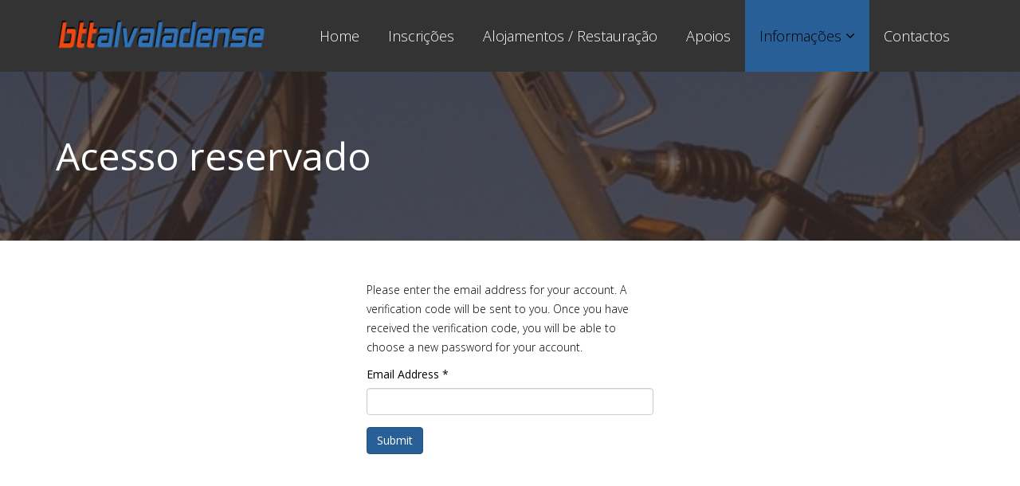

--- FILE ---
content_type: text/html; charset=utf-8
request_url: https://btt.fc-alvaladense.pt/index.php/blog-wrapper/blog?view=reset
body_size: 8736
content:
<!DOCTYPE html>
<html xmlns="http://www.w3.org/1999/xhtml" xml:lang="en-gb" lang="en-gb" dir="ltr">
<head>
    <meta http-equiv="X-UA-Compatible" content="IE=edge">
    <meta name="viewport" content="width=device-width, initial-scale=1">
    
    <base href="https://btt.fc-alvaladense.pt/index.php/blog-wrapper/blog" />
	<meta http-equiv="content-type" content="text/html; charset=utf-8" />
	<meta name="description" content="btt alvaladense" />
	<meta name="generator" content="Joomla! - Open Source Content Management" />
	<title>Acesso reservado</title>
	<link href="/templates/shaper_onepage/images/favicon.ico" rel="shortcut icon" type="image/vnd.microsoft.icon" />
	<link href="//fonts.googleapis.com/css?family=Open+Sans:300,300italic,regular,italic,600,600italic,700,700italic,800,800italic&amp;subset=latin" rel="stylesheet" type="text/css" />
	<link href="/templates/shaper_onepage/css/bootstrap.min.css" rel="stylesheet" type="text/css" />
	<link href="/templates/shaper_onepage/css/font-awesome.min.css" rel="stylesheet" type="text/css" />
	<link href="/templates/shaper_onepage/css/legacy.css" rel="stylesheet" type="text/css" />
	<link href="/templates/shaper_onepage/css/template.css" rel="stylesheet" type="text/css" />
	<link href="/templates/shaper_onepage/css/presets/preset3.css" rel="stylesheet" type="text/css" class="preset" />
	<link href="/templates/shaper_onepage/css/frontend-edit.css" rel="stylesheet" type="text/css" />
	<style type="text/css">
body{font-family:Open Sans, sans-serif; font-weight:300; }h1{font-family:Open Sans, sans-serif; font-size:18px; font-weight:300; }h2{font-family:Open Sans, sans-serif; font-weight:300; }h3{font-family:Open Sans, sans-serif; font-weight:normal; }h4{font-family:Open Sans, sans-serif; font-weight:normal; }h5{font-family:Open Sans, sans-serif; font-weight:600; }h6{font-family:Open Sans, sans-serif; font-weight:600; }
	</style>
	<script type="application/json" class="joomla-script-options new">{"csrf.token":"faef713c137a7a81c5efde6ed1f98f64","system.paths":{"root":"","base":""},"system.keepalive":{"interval":840000,"uri":"\/index.php\/component\/ajax\/?format=json"},"joomla.jtext":{"JLIB_FORM_FIELD_INVALID":"Invalid field:&#160"}}</script>
	<script src="/media/system/js/core.js?4dbd5f7c8da8202fc526e5de473acc2d" type="text/javascript"></script>
	<!--[if lt IE 9]><script src="/media/system/js/polyfill.event.js?4dbd5f7c8da8202fc526e5de473acc2d" type="text/javascript"></script><![endif]-->
	<script src="/media/system/js/keepalive.js?4dbd5f7c8da8202fc526e5de473acc2d" type="text/javascript"></script>
	<script src="/media/system/js/mootools-core.js?4dbd5f7c8da8202fc526e5de473acc2d" type="text/javascript"></script>
	<script src="/media/jui/js/jquery.min.js?4dbd5f7c8da8202fc526e5de473acc2d" type="text/javascript"></script>
	<script src="/media/jui/js/jquery-noconflict.js?4dbd5f7c8da8202fc526e5de473acc2d" type="text/javascript"></script>
	<script src="/media/jui/js/jquery-migrate.min.js?4dbd5f7c8da8202fc526e5de473acc2d" type="text/javascript"></script>
	<script src="/media/system/js/punycode.js?4dbd5f7c8da8202fc526e5de473acc2d" type="text/javascript"></script>
	<script src="/media/system/js/validate.js?4dbd5f7c8da8202fc526e5de473acc2d" type="text/javascript"></script>
	<!--[if lt IE 9]><script src="/media/system/js/html5fallback.js?4dbd5f7c8da8202fc526e5de473acc2d" type="text/javascript"></script><![endif]-->
	<script src="/templates/shaper_onepage/js/bootstrap.min.js" type="text/javascript"></script>
	<script src="/templates/shaper_onepage/js/jquery.sticky.js" type="text/javascript"></script>
	<script src="/templates/shaper_onepage/js/main.js" type="text/javascript"></script>
	<script src="/templates/shaper_onepage/js/jquery.nav.js" type="text/javascript"></script>
	<script src="/templates/shaper_onepage/js/frontend-edit.js" type="text/javascript"></script>
	<script type="text/javascript">
jQuery(function($){ initPopovers(); $("body").on("subform-row-add", initPopovers); function initPopovers (event, container) { $(container || document).find(".hasPopover").popover({"html": true,"trigger": "hover focus","container": "body"});} });
var onePageUrl = 'https://btt.fc-alvaladense.pt/';

	</script>

   
    </head>
<body class="site com-users view-reset no-layout no-task itemid-518 en-gb ltr  sticky-header layout-fluid blog">
    <div class="body-innerwrapper">
        <header id="sp-header"><div class="container"><div class="row"><div id="sp-logo" class="col-xs-8 col-sm-3 col-md-3"><div class="sp-column "><a class="logo" href="/"><h1><img class="sp-default-logo" src="/images/logo_btt_new.png" alt="btt"></h1></a></div></div><div id="sp-menu" class="col-xs-4 col-sm-9 col-md-9"><div class="sp-column ">			<div class='sp-megamenu-wrapper'>
				<a id="offcanvas-toggler" class="visible-xs" href="#"><i class="fa fa-bars"></i></a>
				<ul class="sp-megamenu-parent menu-fade hidden-xs"><li class="sp-menu-item  home"><a  href="/index.php"  >Home</a></li><li class="sp-menu-item"><a  href="#about-us-wrapper"  >Inscrições</a></li><li class="sp-menu-item"><a  href="#portfolio-wrapper"  >Alojamentos / Restauração</a></li><li class="sp-menu-item"><a  href="#clients-wrapper"  >Apoios</a></li><li class="sp-menu-item sp-has-child active"><a  href="#info-section"  >Informações</a><div class="sp-dropdown sp-dropdown-main sp-menu-right" style="width: 240px;"><div class="sp-dropdown-inner"><ul class="sp-dropdown-items"><li class="sp-menu-item  no-scroll current-item active"><a  href="/index.php/blog-wrapper/blog"  >Acesso reservado</a></li></ul></div></div></li><li class="sp-menu-item"><a  href="#contact-wrapper"  >Contactos</a></li></ul>			</div>
		</div></div></div></div></header><section id="sp-page-title"><div class="row"><div id="sp-title" class="col-sm-12 col-md-12"><div class="sp-column "><div class="sp-page-title"style="background-image: url(/images/demo/blog-bg.jpg);"><div class="container"><h2>Acesso reservado</h2></div></div></div></div></div></section><section id="sp-main-body"><div class="container"><div class="row"><div id="sp-component" class="col-sm-12 col-md-12"><div class="sp-column "><div id="system-message-container">
	</div>
<div class="row">
	<div class="col-sm-4 col-sm-offset-4">
		<div class="reset">
			
			<form id="user-registration" action="/index.php/blog-wrapper/blog?task=reset.request" method="post" class="form-validate">
									<p>Please enter the email address for your account. A verification code will be sent to you. Once you have received the verification code, you will be able to choose a new password for your account.</p>
											<div class="form-group">
							<label id="jform_email-lbl" for="jform_email" class="hasPopover required" title="Email Address" data-content="Please enter the email address associated with your User account.&lt;br /&gt;A verification code will be sent to you. Once you have received the verification code, you will be able to choose a new password for your account.">
	Email Address<span class="star">&#160;*</span></label>
							<div class="group-control">
								<input type="text" name="jform[email]" id="jform_email"  value="" class="validate-username required" size="30"       required aria-required="true"      />
							</div>
						</div>
									
				<div class="form-group">
					<button type="submit" class="btn btn-primary validate">Submit</button>
				</div>
				<input type="hidden" name="faef713c137a7a81c5efde6ed1f98f64" value="1" />			</form>
		</div>
	</div>
</div>
</div></div></div></div></section><footer id="sp-footer"><div class="container"><div class="row"><div id="sp-footer1" class="col-sm-12 col-md-12"><div class="sp-column "></div></div></div></div></footer>
        <div class="offcanvas-menu">
            <a href="#" class="close-offcanvas"><i class="fa fa-remove"></i></a>
            <div class="offcanvas-inner">
                                    <div class="sp-module "><h3 class="sp-module-title">Off Canvas Menu</h3><div class="sp-module-content"><ul class="nav menu">
<li class="item-437  home"><a href="/index.php" >Home</a></li><li class="item-512"><a href="#about-us-wrapper" >Inscrições</a></li><li class="item-514"><a href="#portfolio-wrapper" >Alojamentos / Restauração</a></li><li class="item-515"><a href="#clients-wrapper" >Apoios</a></li><li class="item-516  active deeper parent"><a href="#info-section" >Informações</a><ul class="nav-child unstyled small"><li class="item-518  no-scroll current active"><a href="/index.php/blog-wrapper/blog" >Acesso reservado</a></li></ul></li><li class="item-517"><a href="#contact-wrapper" >Contactos</a></li></ul>
</div></div>
                            </div>
        </div>
    </div>
        
</body>
</html>

--- FILE ---
content_type: text/css
request_url: https://btt.fc-alvaladense.pt/templates/shaper_onepage/css/presets/preset3.css
body_size: 5528
content:
body {
  background-color: #ffffff;
  color: #000000;
}
a {
  color: #295f97;
}
a:hover {
  color: #1e466f;
}
h1,
h2,
h3,
h4,
h5,
h6 {
  color: #000000;
}
.sp-megamenu-parent >li.active>a,
.sp-megamenu-parent >li:hover>a {
  background-color: #295f97;
  color: #000;
}
.sp-megamenu-parent .sp-dropdown li.sp-menu-item >a:hover {
  background: #295f97;
}
.sp-megamenu-parent .sp-dropdown li.sp-menu-item.active>a {
  color: #295f97;
}
#offcanvas-toggler >i {
  color: #fff;
}
#offcanvas-toggler >i:hover {
  color: #295f97;
}
.offcanvas-menu .offcanvas-inner .sp-module ul > li:hover >a,
.offcanvas-menu .offcanvas-inner .sp-module ul > li.active >a {
  background: #295f97;
}
.offcanvas-menu .offcanvas-inner .sp-module .search input:hover,
.offcanvas-menu .offcanvas-inner .sp-module .search input:focus {
  border: 1px solid #295f97;
}
.btn-primary,
.sppb-btn-primary {
  border-color: #22507f;
  background-color: #295f97;
}
.btn-primary:hover,
.sppb-btn-primary:hover {
  border-color: #19395b;
  background-color: #1e466f;
}
ul.social-icons >li a:hover {
  color: #295f97;
}
.layout-boxed .body-innerwrapper {
  background: #ffffff;
}
.sp-module ul >li >a {
  color: #000000;
}
.sp-module ul >li >a:hover {
  color: #295f97;
}
.sp-module .latestnews >div >a {
  color: #000000;
}
.sp-module .latestnews >div >a:hover {
  color: #295f97;
}
.sp-module .tagscloud .tag-name:hover {
  background: #295f97;
}
.search .btn-toolbar button {
  background: #295f97;
}
.post-format {
  background: #295f97;
}
.voting-symbol span.star.active:before {
  color: #295f97;
}
.sp-rating span.star:hover:before,
.sp-rating span.star:hover ~ span.star:before {
  color: #1e466f;
}
.entry-link,
.entry-quote {
  background: #295f97;
}
blockquote {
  border-color: #295f97;
}
.carousel-left:hover,
.carousel-right:hover {
  background: #295f97;
}
.sppb-slideshow-fullwidth-item-bg .sppb-slideshow-fullwidth-item-text a.sppb-slideshow-fullwidth-read-more {
  border: 1px solid #295f97;
}
.sppb-addon-latest-posts .latest-posts .sppb-row >.sppb-column.latest-post:nth-child(1) >div:after {
  background: #295f97;
}
.sppb-addon-latest-posts .latest-posts .sppb-row >.sppb-column.latest-post:nth-child(2) >div:after {
  background: #295f97;
}
#sp-footer {
  background: #000;
}
.sp-comingsoon body {
  background-color: #295f97;
}
.pagination>li>a,
.pagination>li>span {
  color: #000000;
}
.pagination>li>a:hover,
.pagination>li>a:focus,
.pagination>li>span:hover,
.pagination>li>span:focus {
  color: #000000;
}
.pagination>.active>a,
.pagination>.active>span {
  border-color: #295f97;
  background-color: #295f97;
}
.pagination>.active>a:hover,
.pagination>.active>a:focus,
.pagination>.active>span:hover,
.pagination>.active>span:focus {
  border-color: #295f97;
  background-color: #295f97;
}
#sp-page-builder .onepage-teams-section .sppb-section-title .sppb-title-heading,
#sp-page-builder .onepage-teams-section .sppb-section-title .sppb-title-subheading {
  color: #000000;
}
.sppb-teams-wrapper .sppb-carousel-arrow {
  color: #000000;
}
.features-hexa .sppb-addon-feature .sppb-icon >span {
  background: #295f97;
}
.features-hexa .sppb-addon-feature:hover .sppb-addon-text {
  color: #000000;
}
#mod-sp-simpleportfolio.sp-simpleportfolio .sp-simpleportfolio-filter ul > li > a {
  color: #404040;
}
#mod-sp-simpleportfolio.sp-simpleportfolio .sp-simpleportfolio-filter ul > li > a:hover {
  color: #000000;
}
#mod-sp-simpleportfolio.sp-simpleportfolio .sp-simpleportfolio-filter li.active a {
  color: #000000;
}
#mod-sp-simpleportfolio.sp-simpleportfolio .sp-simpleportfolio-item .sp-simpleportfolio-overlay-wrapper .sp-simpleportfolio-img {
  width: 100%;
}
#mod-sp-simpleportfolio.sp-simpleportfolio .sp-simpleportfolio-item .sp-simpleportfolio-overlay-wrapper .sp-simpleportfolio-overlay {
  background: #295f97;
}
.onepage-clients-text {
  color: #000000;
}
.entry-header dl.article-info dd.category-name a {
  color: #000000;
}
.onepage-contact-wrapper .sppb-column .onepage-contact-form .sppb-addon-content form input,
.onepage-contact-wrapper .sppb-column .onepage-contact-form .sppb-addon-content form textarea {
  border: 1px solid #000000;
}
ul.pagenav a {
  border: solid 1px #295f97;
}
ul.pagenav a:hover {
  background: #295f97;
  border: solid 1px #295f97;
}
.sppb-slider-wrapper.sppb-slider-fullwidth-wrapper .sppb-slideshow-fullwidth-item-bg .container .sppb-slideshow-fullwidth-item-text a.sppb-slideshow-fullwidth-read-more:after {
  background-color: #295f97;
}
.sppb-slider-wrapper.sppb-slider-fullwidth-wrapper .customNavigation a.sppbSlidePrev i:hover {
  color: #295f97;
}
.sppb-slider-wrapper.sppb-slider-fullwidth-wrapper .customNavigation a.sppbSlideNext i:hover {
  color: #295f97;
}
.sppb-teams-wrapper ul li.active .sppb-team-info {
  background: #295f97;
}
.features-hexa .sppb-addon-feature .sppb-icon span:before {
  border-bottom: 30px solid #295f97;
}
.features-hexa .sppb-addon-feature .sppb-icon span:after {
  border-top: 30px solid #295f97;
}
.onepage-contact-wrapper .sppb-column .onepage-contact-form .sppb-addon-content form .sppb-form-control:hover,
.onepage-contact-wrapper .sppb-column .onepage-contact-form .sppb-addon-content form .sppb-form-control:focus {
  border: 1px solid #295f97;
}
.onepage-contact-wrapper .sppb-column .onepage-contact-form .sppb-addon-content form .sppb-btn-success:hover {
  border-color: #295f97;
  background: #295f97;
}
.onepage-bottom .sppb-addon-feature .sppb-icon i {
  color: #295f97;
}
.onepage-bottom .bottom-social-share i:hover {
  color: #295f97;
}
